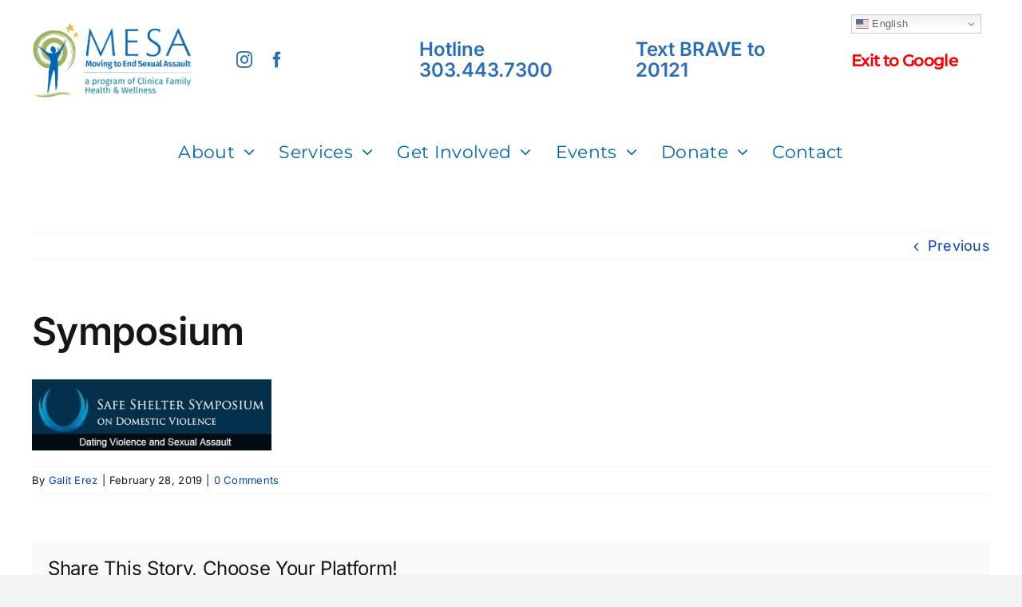

--- FILE ---
content_type: text/css
request_url: https://movingtoendsexualassault.org/wp-content/micro-themes/active-styles.css?mts=220&ver=6.9
body_size: 192
content:
/*  MICROTHEMER STYLES  */


/*= General =================== */

/** General >> Avia section **/
.avia-section {
	min-height: 0 !important;
}

/** General >> Phone Number Styling **/
.textwidget .av-special-heading-tag {
	margin-top: 0 !important;
}

/** General >> Logo Spacing **/
.logo img {
	margin-left: 80px !important;
}

/** General >> Header _2 **/
#header_main_alternate {
	background-color: rgb(42, 110, 183) !important;
}

/** General >> Marker Heading Font **/
.marker {
	/* MT [ google_font: 1 ] */
	font-family: 'Permanent Marker' !important;
}

/** General >> Av section 1 marker **/
#av_section_1 .marker {
	/* MT [ google_font: 1 ] */
	font-family: 'Permanent Marker!important';
}

/** General >> Av section 1 paragraph **/
#av_section_1 p {
	/* MT [ google_font: 1 ] */
	font-family: 'Permanent Marker!important';
}

/** General >> Header main **/
#header_main {
	background-color: rgb(255, 255, 255) !important;
}

/** General >> Menu item 12212 button default **/
#menu-item-12212 .button-default {
	background-color: rgb(220, 174, 38) !important;
}


/*( Large Desktop )*/
@media (min-width: 1200px) {

	/*= General =================== */

	/** General >> Phone Number Styling **/
	.textwidget .av-special-heading-tag {
	color: rgb(42, 110, 183) !important;
}


}


/*( Desktop & Tablet )*/
@media (min-width: 768px) and (max-width: 979px) {

	/*= General =================== */

	/** General >> Phone Number Styling **/
	.textwidget .av-special-heading-tag {
	color: rgb(42, 110, 183) !important;
}


}


/*( Tablet & Phone )*/
@media (max-width: 767px) {

	/*= General =================== */

	/** General >> Logo Spacing **/
	.logo img {
	margin-left: 0 !important;
}

	/** General >> Phone Number Styling **/
	.textwidget .av-special-heading-tag {
	visibility: hidden !important;
}

	/** General >> Text 7 paragraph **/
	#text-7 p {
	visibility: collapse !important;
}

	/** General >> Text 7 **/
	#text-7 {
	visibility: collapse !important;
}

	/** General >> Av hamburger **/
	.av-hamburger {
	
}


}


/*( Phone )*/
@media (max-width: 480px) {

	/*= General =================== */

	/** General >> Av hamburger box **/
	.av-hamburger-box {
	
}


}

